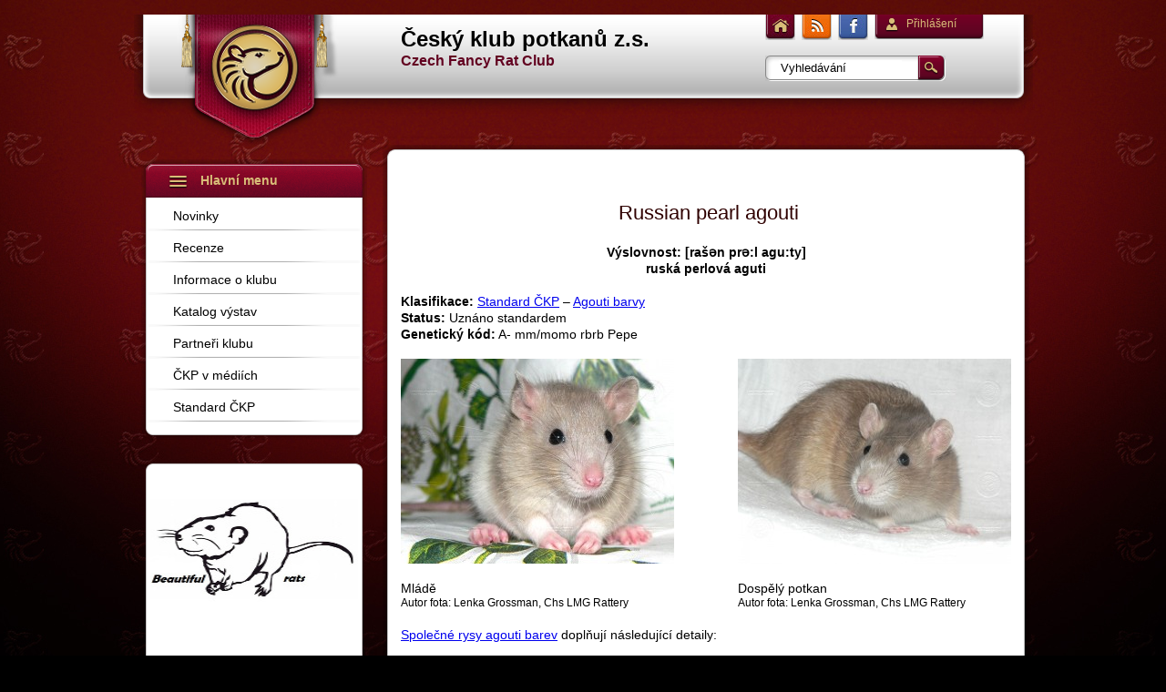

--- FILE ---
content_type: text/html; charset=UTF-8
request_url: http://www.czkp.cz/standard/barvy-agouti/russian-pearl-agouti/
body_size: 11385
content:
<!-- single-standard start-->
﻿<!-- header.php start-->
<!DOCTYPE html>
<html lang="cs-CZ">
<head>
  <meta http-equiv="content-type" content="text/html; charset=UTF-8" />
  <meta http-equiv="content-language" content="cs">
  <meta name="google-site-verification" content="Osgoh17ne3SvJu-ojgH9Se7bgdOdURh--dRhhtDkkBE" />
  <meta name=viewport content="width=device-width, initial-scale=1">
  <title>Russian pearl agouti | CZKP</title>
	

<link rel="stylesheet" type="text/css" media="all" href="/wp-content/themes/czkp/style.css" />
<link rel="pingback" href="http://www.czkp.cz/xmlrpc.php" />
<script>
function zmenViditelnostLogin() {
  var objekt = document.getElementById('head-login');
  if ((objekt.style.visibility=='hidden') || (objekt.style.visibility=='')) {
    objekt.style.visibility='visible';
  }
  else {
    objekt.style.visibility='hidden';
  }
}
</script>


	<style type="text/css">
		#fancybox-close{right:-15px;top:-15px}
		div#fancybox-content{border-color:#FFFFFF}
		div#fancybox-title{background-color:#FFFFFF}
		div#fancybox-outer{background-color:#FFFFFF; border:1px solid #FFFFFF}
		div#fancybox-title-inside{color:#333333}
	</style>

	<link rel='stylesheet' id='fancybox-css'  href='http://www.czkp.cz/wp-content/plugins/fancybox-for-wordpress/fancybox/fancybox.css?ver=4.1.12' type='text/css' media='all' />
<link rel='stylesheet' id='dlm-frontend-css'  href='http://www.czkp.cz/wp-content/plugins/download-monitor/assets/css/frontend.css?ver=4.1.12' type='text/css' media='all' />
<script type='text/javascript' src='http://www.czkp.cz/wp-content/themes/czkp/scripts/jquery.min.js'></script>
<script type='text/javascript' src='http://www.czkp.cz/wp-includes/js/jquery/jquery.js?ver=1.11.1'></script>
<script type='text/javascript' src='http://www.czkp.cz/wp-includes/js/jquery/jquery-migrate.min.js?ver=1.2.1'></script>
<script type='text/javascript' src='http://www.czkp.cz/wp-content/themes/czkp/scripts/jquery.cycle.all.js'></script>
<script type='text/javascript' src='http://www.czkp.cz/wp-content/plugins/fancybox-for-wordpress/fancybox/jquery.fancybox.js?ver=1.3.4'></script>
<script type='text/javascript' src='http://www.czkp.cz/wp-content/plugins/fancybox-for-wordpress/js/jquery.easing.1.3.min.js?ver=1.3'></script>
<link rel="EditURI" type="application/rsd+xml" title="RSD" href="http://www.czkp.cz/xmlrpc.php?rsd" />
<link rel="wlwmanifest" type="application/wlwmanifest+xml" href="http://www.czkp.cz/wp-includes/wlwmanifest.xml" /> 
<link rel='prev' title='Russian lavender agouti' href='http://www.czkp.cz/standard/barvy-agouti/russian-lavender-agouti/' />
<link rel='next' title='Russian silver agouti' href='http://www.czkp.cz/standard/barvy-agouti/russian-silver-agouti/' />
<meta name="generator" content="WordPress 4.1.12" />
<link rel='canonical' href='http://www.czkp.cz/standard/barvy-agouti/russian-pearl-agouti/' />
<link rel='shortlink' href='http://www.czkp.cz/?p=2421' />

<!-- Fancybox for WordPress -->
<script type="text/javascript">
jQuery(function(){

jQuery.fn.getTitle = function() { // Copy the title of every IMG tag and add it to its parent A so that fancybox can show titles
	var arr = jQuery("a.fancybox");
	jQuery.each(arr, function() {
		var title = jQuery(this).children("img").attr("title");
		jQuery(this).attr('title',title);
	})
}

// Supported file extensions
var thumbnails = jQuery("a:has(img)").not(".nolightbox").filter( function() { return /\.(jpe?g|png|gif|bmp)$/i.test(jQuery(this).attr('href')) });

thumbnails.addClass("fancybox").attr("rel","fancybox").getTitle();
jQuery("a.fancybox").fancybox({
	'cyclic': false,
	'autoScale': true,
	'padding': 10,
	'opacity': false,
	'speedIn': 500,
	'speedOut': 500,
	'changeSpeed': 300,
	'overlayShow': true,
	'overlayOpacity': "0.3",
	'overlayColor': "#666666",
	'titleShow': true,
	'titlePosition': 'inside',
	'enableEscapeButton': true,
	'showCloseButton': true,
	'showNavArrows': true,
	'hideOnOverlayClick': true,
	'hideOnContentClick': false,
	'width': 640,
	'height': 480,
	'transitionIn': "fade",
	'transitionOut': "fade",
	'centerOnScroll': true,
	'easingIn': "easeOutBack",
	'easingOut': "easeInBack",
	'easingChange': "easeInOutQuart"
});


})
</script>
<!-- END Fancybox for WordPress -->
<script type="text/javascript">
  jQuery(document).ready(function($) {
    jQuery("ul#slideshow").cycle({
      fx: "fade",
      speed: 1000,
      timeout: 5000,
      pager: "ul#slide_navigation",
      pagerAnchorBuilder: function(idx, slide) {
        // return selector string for existing anchor
        return "#slide_navigation li:eq(" + idx + ") a";
      }
    });
  });
</script>
</head>

<body>
  <div id="page">
  <div id="stranka">
    <div id="hlavicka">
      <div id="hlavicka_logo"><a href="http://www.czkp.cz"> </a></div>
    
      <div id="head_icons">
        <div id="hlavicka-home"><a href="http://www.czkp.cz"><img src="http://www.czkp.cz/wp-content/themes/czkp/images/hlavicka_icon_home.png" /></a></div>
      
        <div id="hlavicka-rss"><img src="http://www.czkp.cz/wp-content/themes/czkp/images/hlavicka_icon_rss.png" /></div><!-- #hlavicka-rss -->
      
        <div id="hlavicka-fb"><a href="http://www.facebook.com/CzechFancyRatClub" target="_blank"><img src="http://www.czkp.cz/wp-content/themes/czkp/images/hlavicka_icon_facebook.png" /></a></div><!-- #hlavicka-fb -->
      
        <div id="hlavicka-login"><div class="hlavicka_login_text"><a href="#" onclick="zmenViditelnostLogin()" title="Přihlášení">Přihlášení</a></div><!-- #hlavicka_login_text --> </div><!-- #hlavicka_login -->
      </div><!-- #head_icons -->
    
      <div id='hlavicka-cz'>Český klub potkanů z.s.</div>
      <div id='hlavicka-en'>Czech Fancy Rat Club</div>
      
      <div id="search_container">
<form name='searchformhead' id="searchformhead" method="get" action="http://www.czkp.cz/">

<div id="search_left"> </div>

<div id="search_center">
  <input type="text" name="s" id="s" value="Vyhledávání" onfocus="if(this.value==this.defaultValue)this.value='';" onblur="if(this.value=='')this.value=this.defaultValue;"/>
</div>

<div id="search_right">
  <input type="submit" id="aasearchsubmit" value="" />
</div>

</form>
</div><!-- #search_container -->

            
      <div id="head-login">
        <div class="login_vrch"> </div>
        <div class="login_stred">
            <form name='loginform' id='loginform' action='http://www.czkp.cz/wp-login.php' method='post'>
			    <p>
			      <label>Email: 
			        <input type='text' name='log' id='log' value='' size='10' tabindex='1' />
			      </label>
			      <label>Heslo: 
			        <input type='password' name='pwd' id='pwd' value='' size='10' tabindex='2' />
			      </label>
			      <label>
			        <input name='rememberme' type='checkbox' id='rememberme' value='forever' tabindex='3' />Pamatovat
			      </label>
			      <input type='submit' name='submit' id='submit' value='Přihlásit &raquo;' tabindex='4' />
			      <input type="hidden" name="redirect_to" value="/standard/barvy-agouti/russian-pearl-agouti/" />
			    </p>
			  </form>
        </div><!-- #login_stred -->
        <div class="login_spodek"> </div>
      </div><!-- #head-login -->
      
    </div><!-- #hlavicka -->
    

    <div id="container">
      <div id="levysloupec">
      
	    ﻿
<!-- sidebar.php start -->
<div id="menu-public">
  <div class="menu_top"><div class="menu_text">Hlavní menu</div></div>
<div id="menu_odkazy">
<div class="container-left-public"><ul id="menu-left-public" class="menu"><li id="menu-item-549" class="menu-item menu-item-type-taxonomy menu-item-object-category menu_normalni menu-item-549"><a href="http://www.czkp.cz/category/novinky-verejne/">Novinky</a><div id="separator"> </div></li>
<li id="menu-item-548" class="menu-item menu-item-type-taxonomy menu-item-object-category menu_normalni menu-item-548"><a href="http://www.czkp.cz/category/recenze/">Recenze</a><div id="separator"> </div></li>
<li id="menu-item-29" class="menu-item menu-item-type-post_type menu-item-object-page menu-item-has-children menu_normalni menu-item-29"><a href="http://www.czkp.cz/informace-o-klubu/">Informace o klubu</a><div id="separator"> </div>
<ul class="sub-menu">
	<li id="menu-item-33" class="menu-item menu-item-type-post_type menu-item-object-page menu_schovat menu-item-33"><a href="http://www.czkp.cz/informace-o-klubu/kontakty-a-redakce/">Kontakty a redakce</a><div id="separator"> </div></li>
	<li id="menu-item-37" class="menu-item menu-item-type-post_type menu-item-object-page menu_schovat menu-item-37"><a href="http://www.czkp.cz/informace-o-klubu/stanovy/">Stanovy</a><div id="separator"> </div></li>
	<li id="menu-item-41" class="menu-item menu-item-type-post_type menu-item-object-page menu_schovat menu-item-41"><a href="http://www.czkp.cz/informace-o-klubu/smernice/">Směrnice</a><div id="separator"> </div></li>
	<li id="menu-item-5950" class="menu-item menu-item-type-post_type menu-item-object-page menu_schovat menu-item-5950"><a href="http://www.czkp.cz/informace-o-klubu/chovatelska-etika/">Chovatelská etika</a><div id="separator"> </div></li>
	<li id="menu-item-45" class="menu-item menu-item-type-post_type menu-item-object-page menu_schovat menu-item-45"><a href="http://www.czkp.cz/informace-o-klubu/karny-rad/">Kárný řád</a><div id="separator"> </div></li>
	<li id="menu-item-859" class="menu-item menu-item-type-post_type menu-item-object-page menu_schovat menu-item-859"><a href="http://www.czkp.cz/informace-o-klubu/seznam-clenu-ckp/">Seznam členů ČKP</a><div id="separator"> </div></li>
	<li id="menu-item-3329" class="menu-item menu-item-type-post_type menu-item-object-page menu_schovat menu-item-3329"><a href="http://www.czkp.cz/informace-o-klubu/barevne-linie-uznane-klubovym-standardem/">Barevné linie uznané klubovým standardem</a><div id="separator"> </div></li>
</ul>
</li>
<li id="menu-item-48" class="menu-item menu-item-type-post_type menu-item-object-page menu-item-has-children menu_normalni menu-item-48"><a href="http://www.czkp.cz/katalog-vystav/">Katalog výstav</a><div id="separator"> </div>
<ul class="sub-menu">
	<li id="menu-item-8601" class="menu-item menu-item-type-post_type menu-item-object-wiki menu_schovat menu-item-8601"><a href="http://www.czkp.cz/ja-potkan/vse-kolem-me/jak-na-vystavy-krok-za-krokem/">Jak na výstavy – krok za krokem</a><div id="separator"> </div></li>
	<li id="menu-item-6970" class="menu-item menu-item-type-post_type menu-item-object-page menu_schovat menu-item-6970"><a href="http://www.czkp.cz/katalog-vystav/slovnicek-barev-a-znaku-pro-vystavy-ckp/">Slovníček barev a znaků pro výstavy ČKP</a><div id="separator"> </div></li>
	<li id="menu-item-61" class="menu-item menu-item-type-post_type menu-item-object-page menu_schovat menu-item-61"><a href="http://www.czkp.cz/katalog-vystav/souteze-chovatelu-v-ckp/">Soutěže chovatelů v ČKP</a><div id="separator"> </div></li>
</ul>
</li>
<li id="menu-item-686" class="menu-item menu-item-type-post_type menu-item-object-page menu_normalni menu-item-686"><a href="http://www.czkp.cz/partneri-klubu/">Partneři klubu</a><div id="separator"> </div></li>
<li id="menu-item-5930" class="menu-item menu-item-type-post_type menu-item-object-page menu_normalni menu-item-5930"><a href="http://www.czkp.cz/ckp-v-mediich/">ČKP v médiích</a><div id="separator"> </div></li>
</ul></div><div class="container-left-standard"><ul id="menu-left-standard" class="menu"><li id="menu-item-4109" class="menu-item menu-item-type-post_type menu-item-object-standard menu-item-has-children menu_normalni menu-item-4109"><a href="http://www.czkp.cz/standard/standard-ckp/">Standard ČKP</a><div id="separator"> </div>
<ul class="sub-menu">
	<li id="menu-item-7691" class="menu-item menu-item-type-post_type menu-item-object-standard menu_schovat menu-item-7691"><a href="http://www.czkp.cz/standard/standard-ckp/standard-v-pdf/">Standard v PDF</a><div id="separator"> </div></li>
	<li id="menu-item-7038" class="menu-item menu-item-type-post_type menu-item-object-standard menu_schovat menu-item-7038"><a href="http://www.czkp.cz/standard/standard-ckp/obsah-standardu-ckp/">Obsah standardů ČKP</a><div id="separator"> </div></li>
	<li id="menu-item-3967" class="menu-item menu-item-type-post_type menu-item-object-standard menu_schovat menu-item-3967"><a href="http://www.czkp.cz/standard/stavba-tela/">Stavba těla</a><div id="separator"> </div></li>
	<li id="menu-item-3963" class="menu-item menu-item-type-post_type menu-item-object-standard menu_schovat menu-item-3963"><a href="http://www.czkp.cz/standard/osrsteni/">Osrstění</a><div id="separator"> </div></li>
	<li id="menu-item-3893" class="menu-item menu-item-type-post_type menu-item-object-standard current-standard-ancestor menu_schovat menu-item-3893"><a href="http://www.czkp.cz/standard/barvy-agouti/">Agouti barvy</a><div id="separator"> </div></li>
	<li id="menu-item-4067" class="menu-item menu-item-type-post_type menu-item-object-standard menu_schovat menu-item-4067"><a href="http://www.czkp.cz/standard/barvy-neagouti/">Ne-agouti barvy</a><div id="separator"> </div></li>
	<li id="menu-item-4006" class="menu-item menu-item-type-post_type menu-item-object-standard menu-item-has-children menu_schovat menu-item-4006"><a href="http://www.czkp.cz/standard/pointed/">Zbarvení s pointy</a><div id="separator"> </div>
	<ul class="sub-menu">
		<li id="menu-item-5362" class="menu-item menu-item-type-post_type menu-item-object-standard menu_schovat menu-item-5362"><a href="http://www.czkp.cz/standard/pointed/himalajsti/">Himalájští</a><div id="separator"> </div></li>
		<li id="menu-item-5361" class="menu-item menu-item-type-post_type menu-item-object-standard menu_schovat menu-item-5361"><a href="http://www.czkp.cz/standard/pointed/siamsti/">Siamští</a><div id="separator"> </div></li>
		<li id="menu-item-5440" class="menu-item menu-item-type-post_type menu-item-object-standard menu_schovat menu-item-5440"><a href="http://www.czkp.cz/standard/pointed/barmsti/">Barmští</a><div id="separator"> </div></li>
		<li id="menu-item-5439" class="menu-item menu-item-type-post_type menu-item-object-standard menu_schovat menu-item-5439"><a href="http://www.czkp.cz/standard/pointed/devilove/">Devilové</a><div id="separator"> </div></li>
		<li id="menu-item-4909" class="menu-item menu-item-type-post_type menu-item-object-standard menu_schovat menu-item-4909"><a href="http://www.czkp.cz/standard/ostatni-zbarveni/">Ostatní zbarvení</a><div id="separator"> </div></li>
	</ul>
</li>
	<li id="menu-item-5117" class="menu-item menu-item-type-post_type menu-item-object-standard menu_schovat menu-item-5117"><a href="http://www.czkp.cz/standard/znaky/">Znaky</a><div id="separator"> </div></li>
	<li id="menu-item-7682" class="menu-item menu-item-type-post_type menu-item-object-standard menu_schovat menu-item-7682"><a href="http://www.czkp.cz/standard/barevne-vlivy/">Barevné vlivy</a><div id="separator"> </div></li>
	<li id="menu-item-7683" class="menu-item menu-item-type-post_type menu-item-object-standard menu_schovat menu-item-7683"><a href="http://www.czkp.cz/standard/barvy-oci/">Barvy očí</a><div id="separator"> </div></li>
	<li id="menu-item-4911" class="menu-item menu-item-type-post_type menu-item-object-standard menu-item-has-children menu_schovat menu-item-4911"><a href="http://www.czkp.cz/standard/barevne-linie/">Barevné linie</a><div id="separator"> </div>
	<ul class="sub-menu">
		<li id="menu-item-4914" class="menu-item menu-item-type-post_type menu-item-object-standard menu_schovat menu-item-4914"><a href="http://www.czkp.cz/standard/barevne-linie/zakladni-barevne-linie/">Základní barevné linie</a><div id="separator"> </div></li>
		<li id="menu-item-4913" class="menu-item menu-item-type-post_type menu-item-object-standard menu_schovat menu-item-4913"><a href="http://www.czkp.cz/standard/barevne-linie/kombinovane-a-dalsi-barevne-linie/">Kombinované a další barevné linie</a><div id="separator"> </div></li>
		<li id="menu-item-4912" class="menu-item menu-item-type-post_type menu-item-object-standard menu_schovat menu-item-4912"><a href="http://www.czkp.cz/standard/barevne-linie/stinovane-a-souvisejici-linie/">Stínované a související linie</a><div id="separator"> </div></li>
	</ul>
</li>
</ul>
</li>
</ul></div></div>
<div class="menu_bottom"> </div>
  </div>
<!-- #menu-public -->

<br />
        <div id="slide_wrapper">
          <div class="reklama_vrch"> </div>
          <div class="reklama_stred">
          <p style="color: white;text-align: center;">Partneři klubu:</p>
		    <ul id="slideshow">
		  
		  <li><a target="_blank" href="http://chs-beautiful-rats.webnode.cz/"><img width="200" height="140" src="http://www.czkp.cz/wp-content/uploads/2025/04/beautiful_rats.jpg" class="attachment-sponzor-nahled wp-post-image" alt="beautiful_rats" /></a></li>
<li><a target="_blank" href="http://www.facebook.com/mirikarttattoo"><img width="228" height="228" src="http://www.czkp.cz/wp-content/uploads/2025/04/278435187_476664847352938_2815411296069948491_n-228x228.jpg" class="attachment-sponzor-nahled wp-post-image" alt="278435187_476664847352938_2815411296069948491_n" /></a></li>
<li><a target="_blank" href="http://www.facebook.com/mojecalibra"><img width="228" height="196" src="http://www.czkp.cz/wp-content/uploads/2025/04/327440497_576869083960449_3099462383063143608_n-228x196.jpg" class="attachment-sponzor-nahled wp-post-image" alt="327440497_576869083960449_3099462383063143608_n" /></a></li>
<li><a target="_blank" href="http://cori-celesti-rats.webnode.cz/"><img width="228" height="214" src="http://www.czkp.cz/wp-content/uploads/2024/04/433946465_284943724647616_6128328409805432136_n-228x214.jpg" class="attachment-sponzor-nahled wp-post-image" alt="433946465_284943724647616_6128328409805432136_n" /></a></li>
<li><a target="_blank" href="http://tsuki-rats7.webnode.cz/"><img width="228" height="213" src="http://www.czkp.cz/wp-content/uploads/2022/01/tsuki-228x213.jpg" class="attachment-sponzor-nahled wp-post-image" alt="tsuki" /></a></li>
<li><a target="_blank" href="http://https://www.tommiland.cz/"><img width="228" height="49" src="http://www.czkp.cz/wp-content/uploads/2025/04/image002-228x49.png" class="attachment-sponzor-nahled wp-post-image" alt="image002" /></a></li>
<li><a target="_blank" href="http://www.sedupa.cz/"><img width="208" height="90" src="http://www.czkp.cz/wp-content/uploads/2025/04/logo.png" class="attachment-sponzor-nahled wp-post-image" alt="logo" /></a></li>
<li><a target="_blank" href="http://www.krmiva-pucalka.cz/?fbclid=IwZXh0bgNhZW0CMTAAAR1fc0mVNI295aQMP1QkXUHEK_0Rj46vwxDX8FYQjuy0oLb5F-5bgvzLpqc_aem_Oq7Ch20-Sz7Sv3ecogOc5g"><img width="228" height="74" src="http://www.czkp.cz/wp-content/uploads/2024/06/440127709_830342489126837_7730298715903030465_n-228x74.jpg" class="attachment-sponzor-nahled wp-post-image" alt="440127709_830342489126837_7730298715903030465_n" /></a></li>
<li><a target="_blank" href="http://www.juko-krmiva.cz/cz/?gad_source=1&gclid=Cj0KCQjwj9-zBhDyARIsAERjds3S1mPDSOfY2y0T1x5lCPvF9c89T-2xVOSVha1OmH3gKGWRoGvgCDEaAo-2EALw_wcB"><img width="228" height="279" src="http://www.czkp.cz/wp-content/uploads/2024/06/foto-zaměstnanci-4a-228x279.jpg" class="attachment-sponzor-nahled wp-post-image" alt="foto zaměstnanci 4a" /></a></li>
<li><a target="_blank" href="http://www.energyvet.cz/"><img width="228" height="228" src="http://www.czkp.cz/wp-content/uploads/2024/06/278084848_5313494868669751_369623449678459532_n-228x228.jpg" class="attachment-sponzor-nahled wp-post-image" alt="278084848_5313494868669751_369623449678459532_n" /></a></li>
<li><a target="_blank" href="http://www.aromakh.cz/pro-zvirata"><img width="228" height="134" src="http://www.czkp.cz/wp-content/uploads/2024/06/311701001_506849038117822_1222458126366882774_n-228x134.png" class="attachment-sponzor-nahled wp-post-image" alt="311701001_506849038117822_1222458126366882774_n" /></a></li>
<li><a target="_blank" href="http://www.sabe.cz"><img width="150" height="150" src="http://www.czkp.cz/wp-content/uploads/2013/07/sabe-150x1501.png" class="attachment-sponzor-nahled wp-post-image" alt="sabe-150x150" /></a></li>
<li><a target="_blank" href="http://https://www.ratura.cz/?fbclid=IwAR2lH_mtI_Rpb8EwlCTfuoqEmGD8Z-Lvoy2d7BNCFUqHmns1ACcDn6a07aE"><img width="228" height="72" src="http://www.czkp.cz/wp-content/uploads/2013/07/Screenshot_2022-04-08-10-39-30-195_com.facebook.katana-228x72.jpg" class="attachment-sponzor-nahled wp-post-image" alt="Screenshot_2022-04-08-10-39-30-195_com.facebook.katana" /></a></li>
<li><a target="_blank" href="http://https://www.facebook.com/groups/1195228144241648"><img width="228" height="228" src="http://www.czkp.cz/wp-content/uploads/2013/07/FB_IMG_1649443750203-228x228.jpg" class="attachment-sponzor-nahled wp-post-image" alt="FB_IMG_1649443750203" /></a></li>
<li><img width="228" height="96" src="http://www.czkp.cz/wp-content/uploads/2013/07/278696335_4800554713327802_5721259173829418928_n-228x96.png" class="attachment-sponzor-nahled wp-post-image" alt="278696335_4800554713327802_5721259173829418928_n" /></li>
<li><a target="_blank" href="http://www.ionic-care.cz"><img width="228" height="68" src="http://www.czkp.cz/wp-content/uploads/2016/04/IonicCARE-logo-2014_barvy1_okno-228x68.jpg" class="attachment-sponzor-nahled wp-post-image" alt="IonicCARE---logo-2014_barvy1_okno" /></a></li>
<li><a target="_blank" href="http://animal-hope.cz/"><img width="228" height="69" src="http://www.czkp.cz/wp-content/uploads/2015/02/animal_hope_baner.jpg" class="attachment-sponzor-nahled wp-post-image" alt="animal_hope_baner" /></a></li>
		    </ul><!-- #slideshow -->
		  </div><!-- #reklama_stred -->
          <div class="reklama_spodek"> </div>
		</div><!-- #slide_wrapper -->
		
		<div class="cleaner"> </div>
		<br />
<div id="menu-potkan">
  <div class="menu_top"><div class="menu_text">Já potkan</div></div>
<div id="menu_odkazy">
<div class="container-left-potkan"><ul id="menu-left-potkan" class="menu"><li id="menu-item-7071" class="menu-item menu-item-type-post_type menu-item-object-wiki menu-item-has-children menu_normalni menu-item-7071"><a href="http://www.czkp.cz/ja-potkan/vse-kolem-me/">Vše kolem mě</a><div id="separator"> </div>
<ul class="sub-menu">
	<li id="menu-item-7072" class="menu-item menu-item-type-post_type menu-item-object-wiki menu_schovat menu-item-7072"><a href="http://www.czkp.cz/ja-potkan/vse-kolem-me/udaje-o-potkanech/">Údaje o potkanech</a><div id="separator"> </div></li>
	<li id="menu-item-7073" class="menu-item menu-item-type-post_type menu-item-object-wiki menu_schovat menu-item-7073"><a href="http://www.czkp.cz/ja-potkan/vse-kolem-me/fancy-rat-aneb-luxusni-potkan/">Fancy rat aneb luxusní potkan</a><div id="separator"> </div></li>
	<li id="menu-item-7074" class="menu-item menu-item-type-post_type menu-item-object-wiki menu_schovat menu-item-7074"><a href="http://www.czkp.cz/ja-potkan/vse-kolem-me/laboratorni-potkani-a-jejich-adopce/">Laboratorní potkani a jejich adopce</a><div id="separator"> </div></li>
	<li id="menu-item-7075" class="menu-item menu-item-type-post_type menu-item-object-wiki menu_schovat menu-item-7075"><a href="http://www.czkp.cz/ja-potkan/vse-kolem-me/o-plemenech-laboratornich-potkanu/">O plemenech laboratorních potkanů</a><div id="separator"> </div></li>
	<li id="menu-item-7076" class="menu-item menu-item-type-post_type menu-item-object-wiki menu_schovat menu-item-7076"><a href="http://www.czkp.cz/ja-potkan/vse-kolem-me/co-obnasi-chov-potkana/">Co obnáší chov potkana?</a><div id="separator"> </div></li>
	<li id="menu-item-7077" class="menu-item menu-item-type-post_type menu-item-object-wiki menu_schovat menu-item-7077"><a href="http://www.czkp.cz/ja-potkan/vse-kolem-me/potkan-a-dite/">Potkan a dítě</a><div id="separator"> </div></li>
	<li id="menu-item-7078" class="menu-item menu-item-type-post_type menu-item-object-wiki menu-item-has-children menu_schovat menu-item-7078"><a href="http://www.czkp.cz/ja-potkan/vse-kolem-me/ochoc-si-me-prosim/">Ochoč si mě, prosím!</a><div id="separator"> </div>
	<ul class="sub-menu">
		<li id="menu-item-7079" class="menu-item menu-item-type-post_type menu-item-object-wiki menu_schovat menu-item-7079"><a href="http://www.czkp.cz/ja-potkan/vse-kolem-me/ochoc-si-me-prosim/ochoceni-monty-jack/">Příběh: Monty Jack</a><div id="separator"> </div></li>
		<li id="menu-item-7080" class="menu-item menu-item-type-post_type menu-item-object-wiki menu_schovat menu-item-7080"><a href="http://www.czkp.cz/ja-potkan/vse-kolem-me/ochoc-si-me-prosim/ochoceni-bentley/">Příběh: Bentley</a><div id="separator"> </div></li>
		<li id="menu-item-7081" class="menu-item menu-item-type-post_type menu-item-object-wiki menu_schovat menu-item-7081"><a href="http://www.czkp.cz/ja-potkan/vse-kolem-me/ochoc-si-me-prosim/ochoceni-certik-a-zrzecek/">Příběh: Čertík a Zrzeček</a><div id="separator"> </div></li>
	</ul>
</li>
	<li id="menu-item-7082" class="menu-item menu-item-type-post_type menu-item-object-wiki menu_schovat menu-item-7082"><a href="http://www.czkp.cz/ja-potkan/vse-kolem-me/vychova-a-ochoceni/">Výchova a ochočení</a><div id="separator"> </div></li>
	<li id="menu-item-7083" class="menu-item menu-item-type-post_type menu-item-object-wiki menu_schovat menu-item-7083"><a href="http://www.czkp.cz/ja-potkan/vse-kolem-me/jak-z-potkana-vychovat-mazlicka/">Jak z potkana vychovat mazlíčka?</a><div id="separator"> </div></li>
	<li id="menu-item-7084" class="menu-item menu-item-type-post_type menu-item-object-wiki menu_schovat menu-item-7084"><a href="http://www.czkp.cz/ja-potkan/vse-kolem-me/co-delat-kdyz-vas-potkan-zacne-vystrkovat-ruzky/">Co dělat, když Váš potkan začne vystrkovat růžky?</a><div id="separator"> </div></li>
	<li id="menu-item-7085" class="menu-item menu-item-type-post_type menu-item-object-wiki menu_schovat menu-item-7085"><a href="http://www.czkp.cz/ja-potkan/vse-kolem-me/seznamovani/">Seznamování</a><div id="separator"> </div></li>
	<li id="menu-item-8581" class="menu-item menu-item-type-post_type menu-item-object-wiki menu_schovat menu-item-8581"><a href="http://www.czkp.cz/ja-potkan/vse-kolem-me/jak-se-stat-chovatelem-potkanu/">Jak se stát chovatelem potkanů?</a><div id="separator"> </div></li>
	<li id="menu-item-7086" class="menu-item menu-item-type-post_type menu-item-object-wiki menu_schovat menu-item-7086"><a href="http://www.czkp.cz/ja-potkan/vse-kolem-me/zpusoby-chovu/">Způsoby chovu</a><div id="separator"> </div></li>
	<li id="menu-item-7087" class="menu-item menu-item-type-post_type menu-item-object-wiki menu_schovat menu-item-7087"><a href="http://www.czkp.cz/ja-potkan/vse-kolem-me/potkani-z-ruznych-prostredi/">Potkani z různých prostředí</a><div id="separator"> </div></li>
	<li id="menu-item-7088" class="menu-item menu-item-type-post_type menu-item-object-wiki menu_schovat menu-item-7088"><a href="http://www.czkp.cz/ja-potkan/vse-kolem-me/chovatele-a-jejich-metody-chovu/">Chovatelé a jejich metody chovu</a><div id="separator"> </div></li>
	<li id="menu-item-7089" class="menu-item menu-item-type-post_type menu-item-object-wiki menu_schovat menu-item-7089"><a href="http://www.czkp.cz/ja-potkan/vse-kolem-me/povaha-potkanu-v-registrovanem-chovu/">Povaha potkanů v registrovaném chovu</a><div id="separator"> </div></li>
	<li id="menu-item-7090" class="menu-item menu-item-type-post_type menu-item-object-wiki menu_schovat menu-item-7090"><a href="http://www.czkp.cz/ja-potkan/vse-kolem-me/odchov-mladat-ve-skupine/">Odchov mláďat ve skupině</a><div id="separator"> </div></li>
	<li id="menu-item-7091" class="menu-item menu-item-type-post_type menu-item-object-wiki menu_schovat menu-item-7091"><a href="http://www.czkp.cz/ja-potkan/vse-kolem-me/jak-rozpoznat-pohlavi-u-potkanich-mladat/">Jak rozpoznat pohlaví u potkaních mláďat?</a><div id="separator"> </div></li>
	<li id="menu-item-7092" class="menu-item menu-item-type-post_type menu-item-object-wiki menu_schovat menu-item-7092"><a href="http://www.czkp.cz/ja-potkan/vse-kolem-me/vyvoj-potkaniho-mladete-den-po-dni/">Vývoj potkaního mláděte den po dni</a><div id="separator"> </div></li>
	<li id="menu-item-7093" class="menu-item menu-item-type-post_type menu-item-object-wiki menu_schovat menu-item-7093"><a href="http://www.czkp.cz/ja-potkan/kdyz-onemocnim/pece-o-stareho-potkana/">Péče o nemocné a staré potkany</a><div id="separator"> </div></li>
	<li id="menu-item-7094" class="menu-item menu-item-type-post_type menu-item-object-wiki menu_schovat menu-item-7094"><a href="http://www.czkp.cz/ja-potkan/vse-kolem-me/potkan-v-lete-aneb-jak-ochlazovat-potkani-smecku/">Potkan v létě &#8211; aneb jak ochlazovat potkaní smečku</a><div id="separator"> </div></li>
	<li id="menu-item-7095" class="menu-item menu-item-type-post_type menu-item-object-wiki menu_schovat menu-item-7095"><a href="http://www.czkp.cz/ja-potkan/vse-kolem-me/strihani-drapku/">Stříhání drápků</a><div id="separator"> </div></li>
	<li id="menu-item-8602" class="menu-item menu-item-type-post_type menu-item-object-wiki menu_schovat menu-item-8602"><a href="http://www.czkp.cz/ja-potkan/vse-kolem-me/jak-na-vystavy-krok-za-krokem/">Jak na výstavy – krok za krokem</a><div id="separator"> </div></li>
	<li id="menu-item-7096" class="menu-item menu-item-type-post_type menu-item-object-wiki menu_schovat menu-item-7096"><a href="http://www.czkp.cz/ja-potkan/vse-kolem-me/predvystavni-uprava-potkanu/">Předvýstavní úprava potkanů</a><div id="separator"> </div></li>
</ul>
</li>
</ul></div><div class="container-left-potkan"><ul id="menu-left-potkan" class="menu"><li id="menu-item-7097" class="menu-item menu-item-type-post_type menu-item-object-wiki menu-item-has-children menu_normalni menu-item-7097"><a href="http://www.czkp.cz/ja-potkan/moje-bydleni/">Moje bydlení a zábava</a><div id="separator"> </div>
<ul class="sub-menu">
	<li id="menu-item-7098" class="menu-item menu-item-type-post_type menu-item-object-wiki menu_schovat menu-item-7098"><a href="http://www.czkp.cz/ja-potkan/moje-bydleni/vybirame-vhodnou-ubikaci/">Vybíráme vhodnou ubikaci</a><div id="separator"> </div></li>
	<li id="menu-item-7099" class="menu-item menu-item-type-post_type menu-item-object-wiki menu-item-has-children menu_schovat menu-item-7099"><a href="http://www.czkp.cz/ja-potkan/moje-bydleni/klece/">Klece &#8211; jejich přehled a recenze</a><div id="separator"> </div>
	<ul class="sub-menu">
		<li id="menu-item-8431" class="menu-item menu-item-type-post_type menu-item-object-wiki menu_schovat menu-item-8431"><a href="http://www.czkp.cz/ja-potkan/moje-bydleni/klece/recenze-ferret-nattion-freddy-max-levne-klece/">Recenze &#8211; Ferret Nattion, Freddy max, Levné klece</a><div id="separator"> </div></li>
		<li id="menu-item-8438" class="menu-item menu-item-type-post_type menu-item-object-wiki menu_schovat menu-item-8438"><a href="http://www.czkp.cz/ja-potkan/moje-bydleni/klece/recenze-freddy-2-max/">Recenze &#8211; Freddy 2 Max</a><div id="separator"> </div></li>
		<li id="menu-item-8444" class="menu-item menu-item-type-post_type menu-item-object-wiki menu_schovat menu-item-8444"><a href="http://www.czkp.cz/ja-potkan/moje-bydleni/klece/recenze-zeno-3-empire/">Recenze &#8211; Zeno 3 empire</a><div id="separator"> </div></li>
		<li id="menu-item-8449" class="menu-item menu-item-type-post_type menu-item-object-wiki menu_schovat menu-item-8449"><a href="http://www.czkp.cz/ja-potkan/moje-bydleni/klece/recenze-freddy-max-fretka-100/">Recenze &#8211; Freddy max, Fretka 100</a><div id="separator"> </div></li>
		<li id="menu-item-8455" class="menu-item menu-item-type-post_type menu-item-object-wiki menu_schovat menu-item-8455"><a href="http://www.czkp.cz/ja-potkan/moje-bydleni/klece/recenze-suite-royal-95-double-zeno-2-furat/">Recenze &#8211; Suite Royal 95 double, Zeno 2, Furat</a><div id="separator"> </div></li>
		<li id="menu-item-8458" class="menu-item menu-item-type-post_type menu-item-object-wiki menu_schovat menu-item-8458"><a href="http://www.czkp.cz/ja-potkan/moje-bydleni/klece/recenze_suit_royal/">Recenze &#8211; Suite Royal 95</a><div id="separator"> </div></li>
		<li id="menu-item-8469" class="menu-item menu-item-type-post_type menu-item-object-wiki menu_schovat menu-item-8469"><a href="http://www.czkp.cz/ja-potkan/moje-bydleni/klece/recenze-furet-xl-furet-plus/">Recenze &#8211; Furet XL, Furet plus</a><div id="separator"> </div></li>
		<li id="menu-item-8472" class="menu-item menu-item-type-post_type menu-item-object-wiki menu_schovat menu-item-8472"><a href="http://www.czkp.cz/ja-potkan/moje-bydleni/klece/recenze-zeno-2-freddy-2-ruffy-2/">Recenze &#8211; Zeno 2, Freddy 2, Ruffy 2</a><div id="separator"> </div></li>
		<li id="menu-item-8520" class="menu-item menu-item-type-post_type menu-item-object-wiki menu_schovat menu-item-8520"><a href="http://www.czkp.cz/ja-potkan/moje-bydleni/klece/recenze-savic-suite-royal-tridoor-freddy-2/">Recenze &#8211; Savic Suite Royal, Tridoor, Freddy 2</a><div id="separator"> </div></li>
		<li id="menu-item-8526" class="menu-item menu-item-type-post_type menu-item-object-wiki menu_schovat menu-item-8526"><a href="http://www.czkp.cz/ja-potkan/moje-bydleni/klece/recenze-samo-82/">Recenze &#8211; Samo 82</a><div id="separator"> </div></li>
	</ul>
</li>
	<li id="menu-item-7100" class="menu-item menu-item-type-post_type menu-item-object-wiki menu_schovat menu-item-7100"><a href="http://www.czkp.cz/ja-potkan/moje-bydleni/prepravky-a-jejich-nejpouzivanejsi-typy/">Přepravky, boxy a jejich nejpoužívanější typy</a><div id="separator"> </div></li>
	<li id="menu-item-7101" class="menu-item menu-item-type-post_type menu-item-object-wiki menu_schovat menu-item-7101"><a href="http://www.czkp.cz/ja-potkan/moje-bydleni/jak-opravit-prokousany-box/">Jak opravit prokousaný box</a><div id="separator"> </div></li>
	<li id="menu-item-7102" class="menu-item menu-item-type-post_type menu-item-object-wiki menu_schovat menu-item-7102"><a href="http://www.czkp.cz/ja-potkan/moje-bydleni/o-podestylkach-pro-potkany/">O podestýlkách pro potkany</a><div id="separator"> </div></li>
	<li id="menu-item-7103" class="menu-item menu-item-type-post_type menu-item-object-wiki menu_schovat menu-item-7103"><a href="http://www.czkp.cz/ja-potkan/moje-bydleni/potkan-a-pouzivani-potkaniho-zachudku/">Potkan a používání potkaního záchůdku</a><div id="separator"> </div></li>
	<li id="menu-item-7104" class="menu-item menu-item-type-post_type menu-item-object-wiki menu_schovat menu-item-7104"><a href="http://www.czkp.cz/ja-potkan/moje-bydleni/jak-zabavit-potkany/">Jak zabavit potkany</a><div id="separator"> </div></li>
	<li id="menu-item-7105" class="menu-item menu-item-type-post_type menu-item-object-wiki menu_schovat menu-item-7105"><a href="http://www.czkp.cz/ja-potkan/moje-bydleni/potkani-adventni-kalendar/">&#8222;Potkaní&#8220; adventní kalendář</a><div id="separator"> </div></li>
	<li id="menu-item-7106" class="menu-item menu-item-type-post_type menu-item-object-wiki menu_schovat menu-item-7106"><a href="http://www.czkp.cz/ja-potkan/moje-bydleni/tretia-a-stvrta-adventna-nedela-priprava-na-stedry-den/">Tretia a štvrtá adventná nedeľa – príprava na Štedrý deň!</a><div id="separator"> </div></li>
</ul>
</li>
</ul></div><div class="container-left-potkan"><ul id="menu-left-potkan" class="menu"><li id="menu-item-7107" class="menu-item menu-item-type-post_type menu-item-object-wiki menu-item-has-children menu_normalni menu-item-7107"><a href="http://www.czkp.cz/ja-potkan/neco-na-zub/">Něco na zub</a><div id="separator"> </div>
<ul class="sub-menu">
	<li id="menu-item-7108" class="menu-item menu-item-type-post_type menu-item-object-wiki menu_schovat menu-item-7108"><a href="http://www.czkp.cz/ja-potkan/neco-na-zub/jak-krmit-rozdeleni-vyzivovych-doporuceni-dle-veku-potkana/">Jak krmit &#8211; rozdělení výživových doporučení dle věku potkana</a><div id="separator"> </div></li>
	<li id="menu-item-7109" class="menu-item menu-item-type-taxonomy menu-item-object-category menu_schovat menu-item-7109"><a href="http://www.czkp.cz/category/recepty-studene/">Studená kuchyně</a><div id="separator"> </div></li>
	<li id="menu-item-7110" class="menu-item menu-item-type-taxonomy menu-item-object-category menu_schovat menu-item-7110"><a href="http://www.czkp.cz/category/recepty-teple/">Teplé pochoutky</a><div id="separator"> </div></li>
	<li id="menu-item-7111" class="menu-item menu-item-type-taxonomy menu-item-object-category menu_schovat menu-item-7111"><a href="http://www.czkp.cz/category/recepty-pecene/">Pečené dobroty</a><div id="separator"> </div></li>
</ul>
</li>
</ul></div><div class="container-left-potkan"><ul id="menu-left-potkan" class="menu"><li id="menu-item-7112" class="menu-item menu-item-type-post_type menu-item-object-wiki menu-item-has-children menu_normalni menu-item-7112"><a href="http://www.czkp.cz/ja-potkan/kdyz-onemocnim/">Když onemocním</a><div id="separator"> </div>
<ul class="sub-menu">
	<li id="menu-item-7113" class="menu-item menu-item-type-post_type menu-item-object-wiki menu_schovat menu-item-7113"><a href="http://www.czkp.cz/ja-potkan/kdyz-onemocnim/potkani-lekarnicka/">Potkaní lékárnička</a><div id="separator"> </div></li>
	<li id="menu-item-7114" class="menu-item menu-item-type-post_type menu-item-object-wiki menu-item-has-children menu_schovat menu-item-7114"><a href="http://www.czkp.cz/ja-potkan/kdyz-onemocnim/prvni-pomoc-akutni-stavy-urazy/">První pomoc – akutní stavy, úrazy</a><div id="separator"> </div>
	<ul class="sub-menu">
		<li id="menu-item-7115" class="menu-item menu-item-type-post_type menu-item-object-wiki menu_schovat menu-item-7115"><a href="http://www.czkp.cz/ja-potkan/kdyz-onemocnim/prvni-pomoc-akutni-stavy-urazy/alergicka-reakce/">Alergická reakce</a><div id="separator"> </div></li>
		<li id="menu-item-7116" class="menu-item menu-item-type-post_type menu-item-object-wiki menu_schovat menu-item-7116"><a href="http://www.czkp.cz/ja-potkan/kdyz-onemocnim/prvni-pomoc-akutni-stavy-urazy/hlava-naklonena-na-stranu-poruchy-koordinace/">Hlava nakloněná na stranu, poruchy koordinace</a><div id="separator"> </div></li>
		<li id="menu-item-7117" class="menu-item menu-item-type-post_type menu-item-object-wiki menu_schovat menu-item-7117"><a href="http://www.czkp.cz/ja-potkan/kdyz-onemocnim/prvni-pomoc-akutni-stavy-urazy/poraneni-ocasu/">Poranění ocasu</a><div id="separator"> </div></li>
		<li id="menu-item-7118" class="menu-item menu-item-type-post_type menu-item-object-wiki menu_schovat menu-item-7118"><a href="http://www.czkp.cz/ja-potkan/kdyz-onemocnim/prvni-pomoc-akutni-stavy-urazy/poraneni-a-bolesti-koncetindrapku/">Poranění a bolesti končetin/drápků</a><div id="separator"> </div></li>
		<li id="menu-item-7119" class="menu-item menu-item-type-post_type menu-item-object-wiki menu_schovat menu-item-7119"><a href="http://www.czkp.cz/ja-potkan/kdyz-onemocnim/prvni-pomoc-akutni-stavy-urazy/zastaveni-krvaceni-poraneni-na-tele/">Zastavení krvácení, poranění na těle</a><div id="separator"> </div></li>
		<li id="menu-item-7120" class="menu-item menu-item-type-post_type menu-item-object-wiki menu_schovat menu-item-7120"><a href="http://www.czkp.cz/ja-potkan/kdyz-onemocnim/prvni-pomoc-akutni-stavy-urazy/zlomeniny/">Zlomeniny</a><div id="separator"> </div></li>
		<li id="menu-item-7121" class="menu-item menu-item-type-post_type menu-item-object-wiki menu_schovat menu-item-7121"><a href="http://www.czkp.cz/ja-potkan/kdyz-onemocnim/prvni-pomoc-akutni-stavy-urazy/vykousani-stehu-po-chirurgii/">Vykousání stehů po chirurgii</a><div id="separator"> </div></li>
		<li id="menu-item-7122" class="menu-item menu-item-type-post_type menu-item-object-wiki menu_schovat menu-item-7122"><a href="http://www.czkp.cz/ja-potkan/kdyz-onemocnim/prvni-pomoc-akutni-stavy-urazy/nalez-bulky/">Nález „bulky“</a><div id="separator"> </div></li>
		<li id="menu-item-7123" class="menu-item menu-item-type-post_type menu-item-object-wiki menu_schovat menu-item-7123"><a href="http://www.czkp.cz/ja-potkan/kdyz-onemocnim/prvni-pomoc-akutni-stavy-urazy/krvaceni-z-nosu-nebo-oci/">„Krvácení“ z nosu nebo očí</a><div id="separator"> </div></li>
	</ul>
</li>
	<li id="menu-item-7124" class="menu-item menu-item-type-post_type menu-item-object-wiki menu-item-has-children menu_schovat menu-item-7124"><a href="http://www.czkp.cz/ja-potkan/kdyz-onemocnim/nemoci-a-zdravotni-problemy/">Nemoci a zdravotní problémy</a><div id="separator"> </div>
	<ul class="sub-menu">
		<li id="menu-item-7125" class="menu-item menu-item-type-post_type menu-item-object-wiki menu_schovat menu-item-7125"><a href="http://www.czkp.cz/ja-potkan/jak-se-pripravit-na-operaci-u-vaseho-potkaniho-mazlicka/">Jak se připravit na operaci u Vašeho potkaního mazlíčka</a><div id="separator"> </div></li>
		<li id="menu-item-7126" class="menu-item menu-item-type-post_type menu-item-object-wiki menu_schovat menu-item-7126"><a href="http://www.czkp.cz/ja-potkan/kdyz-onemocnim/nemoci-a-zdravotni-problemy/fixace-potkana-po-operaci/">Fixace potkana po operaci</a><div id="separator"> </div></li>
		<li id="menu-item-7127" class="menu-item menu-item-type-post_type menu-item-object-wiki menu_schovat menu-item-7127"><a href="http://www.czkp.cz/ja-potkan/kdyz-onemocnim/nemoci-a-zdravotni-problemy/eutanazie-a-muj-pohled-na-ni-uvaha/">Eutanázie a můj pohled na ni  (úvaha)</a><div id="separator"> </div></li>
		<li id="menu-item-7128" class="menu-item menu-item-type-post_type menu-item-object-wiki menu-item-has-children menu_schovat menu-item-7128"><a href="http://www.czkp.cz/ja-potkan/kdyz-onemocnim/nemoci-a-zdravotni-problemy/dychaci-soustava/">Dýchací soustava</a><div id="separator"> </div>
		<ul class="sub-menu">
			<li id="menu-item-7129" class="menu-item menu-item-type-post_type menu-item-object-wiki menu_schovat menu-item-7129"><a href="http://www.czkp.cz/ja-potkan/kdyz-onemocnim/nemoci-a-zdravotni-problemy/dychaci-soustava/nachlazeni/">Nachlazení</a><div id="separator"> </div></li>
			<li id="menu-item-7130" class="menu-item menu-item-type-post_type menu-item-object-wiki menu_schovat menu-item-7130"><a href="http://www.czkp.cz/ja-potkan/kdyz-onemocnim/nemoci-a-zdravotni-problemy/dychaci-soustava/respiracni-onemocneni-potkanu/">Respirační onemocnění potkanů</a><div id="separator"> </div></li>
		</ul>
</li>
		<li id="menu-item-7131" class="menu-item menu-item-type-post_type menu-item-object-wiki menu-item-has-children menu_schovat menu-item-7131"><a href="http://www.czkp.cz/ja-potkan/kdyz-onemocnim/nemoci-a-zdravotni-problemy/kozni-problemy/">Kožní problémy</a><div id="separator"> </div>
		<ul class="sub-menu">
			<li id="menu-item-7132" class="menu-item menu-item-type-post_type menu-item-object-wiki menu_schovat menu-item-7132"><a href="http://www.czkp.cz/ja-potkan/kdyz-onemocnim/nemoci-a-zdravotni-problemy/kozni-problemy/ektoparazite/">Ektoparazité</a><div id="separator"> </div></li>
			<li id="menu-item-7133" class="menu-item menu-item-type-post_type menu-item-object-wiki menu_schovat menu-item-7133"><a href="http://www.czkp.cz/ja-potkan/kdyz-onemocnim/nemoci-a-zdravotni-problemy/kozni-problemy/otlaky-na-tlapkach/">Otlaky na tlapkách</a><div id="separator"> </div></li>
			<li id="menu-item-7134" class="menu-item menu-item-type-post_type menu-item-object-wiki menu_schovat menu-item-7134"><a href="http://www.czkp.cz/ja-potkan/kdyz-onemocnim/nemoci-a-zdravotni-problemy/kozni-problemy/dermatitida-pokozky/">Dermatitida pokožky</a><div id="separator"> </div></li>
		</ul>
</li>
		<li id="menu-item-7135" class="menu-item menu-item-type-post_type menu-item-object-wiki menu-item-has-children menu_schovat menu-item-7135"><a href="http://www.czkp.cz/ja-potkan/kdyz-onemocnim/nemoci-a-zdravotni-problemy/nadory-a-novotvary/">Nádory a novotvary</a><div id="separator"> </div>
		<ul class="sub-menu">
			<li id="menu-item-7136" class="menu-item menu-item-type-post_type menu-item-object-wiki menu_schovat menu-item-7136"><a href="http://www.czkp.cz/ja-potkan/kdyz-onemocnim/nemoci-a-zdravotni-problemy/nadory-a-novotvary/abscesy/">Abscesy</a><div id="separator"> </div></li>
			<li id="menu-item-7137" class="menu-item menu-item-type-post_type menu-item-object-wiki menu_schovat menu-item-7137"><a href="http://www.czkp.cz/ja-potkan/kdyz-onemocnim/nemoci-a-zdravotni-problemy/nadory-a-novotvary/nadorove-minimum-prubeh-operace-a-pooperacni-pece/">Nádorové minimum, průběh operace a pooperační péče</a><div id="separator"> </div></li>
			<li id="menu-item-7138" class="menu-item menu-item-type-post_type menu-item-object-wiki menu_schovat menu-item-7138"><a href="http://www.czkp.cz/ja-potkan/kdyz-onemocnim/nemoci-a-zdravotni-problemy/nadory-a-novotvary/o-nadorech-a-novotvarech-obecne/">O nádorech a novotvarech obecně</a><div id="separator"> </div></li>
			<li id="menu-item-7139" class="menu-item menu-item-type-post_type menu-item-object-wiki menu_schovat menu-item-7139"><a href="http://www.czkp.cz/ja-potkan/kdyz-onemocnim/nemoci-a-zdravotni-problemy/nadory-a-novotvary/adenom-nador-hypofyzy/">Adenom (nádor) hypofýzy</a><div id="separator"> </div></li>
			<li id="menu-item-7140" class="menu-item menu-item-type-post_type menu-item-object-wiki menu_schovat menu-item-7140"><a href="http://www.czkp.cz/ja-potkan/kdyz-onemocnim/nemoci-a-zdravotni-problemy/nadory-a-novotvary/maligni-oligodendrom/">Maligní oligodendrom</a><div id="separator"> </div></li>
		</ul>
</li>
		<li id="menu-item-7141" class="menu-item menu-item-type-post_type menu-item-object-wiki menu-item-has-children menu_schovat menu-item-7141"><a href="http://www.czkp.cz/ja-potkan/kdyz-onemocnim/nemoci-a-zdravotni-problemy/rozmnozovaci-soustava/">Rozmnožovací soustava</a><div id="separator"> </div>
		<ul class="sub-menu">
			<li id="menu-item-7142" class="menu-item menu-item-type-post_type menu-item-object-wiki menu_schovat menu-item-7142"><a href="http://www.czkp.cz/ja-potkan/kdyz-onemocnim/nemoci-a-zdravotni-problemy/rozmnozovaci-soustava/preventivni-kastrace-mladych-potkanic-a-jeji-vyhody/">Preventivní kastrace mladých potkanic a její výhody</a><div id="separator"> </div></li>
			<li id="menu-item-7143" class="menu-item menu-item-type-post_type menu-item-object-wiki menu_schovat menu-item-7143"><a href="http://www.czkp.cz/ja-potkan/kdyz-onemocnim/nemoci-a-zdravotni-problemy/rozmnozovaci-soustava/komplikace-pri-porodu/">Komplikace při porodu</a><div id="separator"> </div></li>
		</ul>
</li>
		<li id="menu-item-7146" class="menu-item menu-item-type-post_type menu-item-object-wiki menu-item-has-children menu_schovat menu-item-7146"><a href="http://www.czkp.cz/ja-potkan/kdyz-onemocnim/nemoci-a-zdravotni-problemy/vylucovaci-soustava-2/">Vylučovací soustava</a><div id="separator"> </div>
		<ul class="sub-menu">
			<li id="menu-item-7147" class="menu-item menu-item-type-post_type menu-item-object-wiki menu_schovat menu-item-7147"><a href="http://www.czkp.cz/ja-potkan/kdyz-onemocnim/nemoci-a-zdravotni-problemy/vylucovaci-soustava-2/muj-potkan-ma-v-moci-krev/">Můj potkan má v moči krev</a><div id="separator"> </div></li>
		</ul>
</li>
		<li id="menu-item-7148" class="menu-item menu-item-type-post_type menu-item-object-wiki menu-item-has-children menu_schovat menu-item-7148"><a href="http://www.czkp.cz/ja-potkan/kdyz-onemocnim/smyslova-soustava/">Smyslová soustava</a><div id="separator"> </div>
		<ul class="sub-menu">
			<li id="menu-item-7149" class="menu-item menu-item-type-post_type menu-item-object-wiki menu_schovat menu-item-7149"><a href="http://www.czkp.cz/ja-potkan/kdyz-onemocnim/porfyrin-krev-u-nosu-oci-v-srsti/">Porfyrin („krev“ u nosu, očí, v srsti)</a><div id="separator"> </div></li>
		</ul>
</li>
		<li id="menu-item-7150" class="menu-item menu-item-type-post_type menu-item-object-wiki menu-item-has-children menu_schovat menu-item-7150"><a href="http://www.czkp.cz/ja-potkan/kdyz-onemocnim/nemoci-a-zdravotni-problemy/travici-soustava/">Trávicí soustava</a><div id="separator"> </div>
		<ul class="sub-menu">
			<li id="menu-item-7151" class="menu-item menu-item-type-post_type menu-item-object-wiki menu_schovat menu-item-7151"><a href="http://www.czkp.cz/ja-potkan/kdyz-onemocnim/nemoci-a-zdravotni-problemy/travici-soustava/dietologie-jidelnicky-pri-zdravotnich-obtizich/">Dietologie – jídelníčky při zdravotních obtížích</a><div id="separator"> </div></li>
		</ul>
</li>
		<li id="menu-item-7152" class="menu-item menu-item-type-post_type menu-item-object-wiki menu-item-has-children menu_schovat menu-item-7152"><a href="http://www.czkp.cz/ja-potkan/kdyz-onemocnim/nemoci-a-zdravotni-problemy/pohybova-soustava/">Pohybová soustava</a><div id="separator"> </div>
		<ul class="sub-menu">
			<li id="menu-item-7153" class="menu-item menu-item-type-post_type menu-item-object-wiki menu_schovat menu-item-7153"><a href="http://www.czkp.cz/ja-potkan/kdyz-onemocnim/nemoci-a-zdravotni-problemy/pohybova-soustava/artroza-potkanu/">Artróza potkanů</a><div id="separator"> </div></li>
		</ul>
</li>
		<li id="menu-item-7154" class="menu-item menu-item-type-post_type menu-item-object-wiki menu-item-has-children menu_schovat menu-item-7154"><a href="http://www.czkp.cz/ja-potkan/kdyz-onemocnim/nemoci-a-zdravotni-problemy/viry-a-bakterie/">Viry a bakterie</a><div id="separator"> </div>
		<ul class="sub-menu">
			<li id="menu-item-7155" class="menu-item menu-item-type-post_type menu-item-object-wiki menu_schovat menu-item-7155"><a href="http://www.czkp.cz/ja-potkan/kdyz-onemocnim/nemoci-a-zdravotni-problemy/viry-a-bakterie/sda-virus/">SDA virus</a><div id="separator"> </div></li>
		</ul>
</li>
		<li id="menu-item-7156" class="menu-item menu-item-type-post_type menu-item-object-wiki menu-item-has-children menu_schovat menu-item-7156"><a href="http://www.czkp.cz/ja-potkan/kdyz-onemocnim/nemoci-a-zdravotni-problemy/dalsi-nemoci-a-problemy/">Další nemoci a problémy</a><div id="separator"> </div>
		<ul class="sub-menu">
			<li id="menu-item-7157" class="menu-item menu-item-type-post_type menu-item-object-wiki menu_schovat menu-item-7157"><a href="http://www.czkp.cz/ja-potkan/kdyz-onemocnim/nemoci-a-zdravotni-problemy/dalsi-nemoci-a-problemy/diabetes-mellitus-cukrovka/">Diabetes mellitus (Cukrovka)</a><div id="separator"> </div></li>
			<li id="menu-item-7158" class="menu-item menu-item-type-post_type menu-item-object-wiki menu_schovat menu-item-7158"><a href="http://www.czkp.cz/ja-potkan/kdyz-onemocnim/nemoci-a-zdravotni-problemy/dalsi-nemoci-a-problemy/leukemie/">Leukémie</a><div id="separator"> </div></li>
		</ul>
</li>
	</ul>
</li>
	<li id="menu-item-7159" class="menu-item menu-item-type-post_type menu-item-object-wiki menu_schovat menu-item-7159"><a href="http://www.czkp.cz/ja-potkan/kdyz-onemocnim/pece-o-stareho-potkana/">Péče o nemocné a staré potkany</a><div id="separator"> </div></li>
	<li id="menu-item-7160" class="menu-item menu-item-type-post_type menu-item-object-wiki menu_schovat menu-item-7160"><a href="http://www.czkp.cz/ja-potkan/kdyz-onemocnim/veterinarni-ordinace-a-laboratore/">Veterinární ordinace a laboratoře</a><div id="separator"> </div></li>
</ul>
</li>
</ul></div><div class="container-left-potkan"><ul id="menu-left-potkan" class="menu"><li id="menu-item-7161" class="menu-item menu-item-type-post_type menu-item-object-wiki menu_normalni menu-item-7161"><a href="http://www.czkp.cz/ja-potkan/rattusterapie/">Rattusterapie</a><div id="separator"> </div></li>
</ul></div><div class="container-left-potkan"><ul id="menu-left-potkan" class="menu"><li id="menu-item-7162" class="menu-item menu-item-type-post_type menu-item-object-wiki menu-item-has-children menu_normalni menu-item-7162"><a href="http://www.czkp.cz/ja-potkan/potkani-agility/">Potkaní agility</a><div id="separator"> </div>
<ul class="sub-menu">
	<li id="menu-item-7163" class="menu-item menu-item-type-post_type menu-item-object-wiki menu_schovat menu-item-7163"><a href="http://www.czkp.cz/ja-potkan/potkani-agility/soutezni-rad-pro-potkani-agility/">Soutěžní řád pro potkaní agility</a><div id="separator"> </div></li>
	<li id="menu-item-7164" class="menu-item menu-item-type-post_type menu-item-object-wiki menu_schovat menu-item-7164"><a href="http://www.czkp.cz/ja-potkan/potkani-agility/vysledky-zavodu/">Výsledky závodů</a><div id="separator"> </div></li>
	<li id="menu-item-7165" class="menu-item menu-item-type-post_type menu-item-object-wiki menu_schovat menu-item-7165"><a href="http://www.czkp.cz/ja-potkan/potkani-agility/agility-pro-vsechny/">Agility pro všechny!</a><div id="separator"> </div></li>
	<li id="menu-item-7166" class="menu-item menu-item-type-post_type menu-item-object-wiki menu_schovat menu-item-7166"><a href="http://www.czkp.cz/ja-potkan/potkani-agility/prilohy-soutezniho-radu/">Přílohy soutěžního řádu</a><div id="separator"> </div></li>
</ul>
</li>
</ul></div></div>
<div class="menu_bottom"> </div>
  </div><!-- #menu-potkan -->
<!--

VARDUMP
string(4) "true"

-->
<!-- sidebar.php end -->	    
	  </div><!-- #levysloupec -->
	  
	  <div id="hlavniobsah">
	    <div class="hlavni-top"> </div>
	    <div class="hlavni-center">
	      <div id="hlavniobsah_text">
<!-- header.php end-->
<!-- loop-single start-->
		<div class="post">
		  <br />
		  <h2 id="post-2421"><a style="text-decoration: none; color: #2f0000;" href="http://www.czkp.cz/standard/barvy-agouti/russian-pearl-agouti/" rel="bookmark" title="Russian pearl agouti">Russian pearl agouti</a></h2>
		
		  <div style="text-align: center;"><strong>Výslovnost: [rašən prə:l agu:ty]<br />ruská perlová aguti</strong></div>
<p>&nbsp;</p>
<p><strong>Klasifikace:</strong> <a href="/standard/standard-ckp/">Standard ČKP</a> &#8211; <a href="/standard/barvy-agouti/">Agouti barvy</a><br />
<strong>Status:</strong> Uznáno standardem<br />
<strong>Genetický kód:</strong> A- mm/momo rbrb Pepe</p>
<p>&nbsp;</p>
<div style="float:left; width: 300px;">
<a href="http://www.czkp.cz/wp-content/uploads/2014/09/russian_pearl_agouti_acolor_young.jpg"><img src="http://www.czkp.cz/wp-content/uploads/2014/09/russian_pearl_agouti_acolor_young-300x225.jpg" alt="russian_pearl_agouti_acolor_young" width="300" height="225" class="aligncenter size-medium wp-image-2466" /></a><br />Mládě<br /><small>Autor fota: Lenka Grossman, Chs LMG Rattery</small>
</div>
<div style="float:right; width: 300px;">
<a href="http://www.czkp.cz/wp-content/uploads/2014/09/russian_pearl_agouti_acolor_adult.jpg"><img src="http://www.czkp.cz/wp-content/uploads/2014/09/russian_pearl_agouti_acolor_adult-300x225.jpg" alt="russian_pearl_agouti_acolor_adult" width="300" height="225" class="aligncenter size-medium wp-image-2465" /></a><br />Dospělý potkan<br /><small>Autor fota: Lenka Grossman, Chs LMG Rattery</small>
</div>
<div style="clear:both;"></div>
<p>&nbsp;</p>
<p><a href="/standard/barvy-agouti/" target="_blank">Společné rysy agouti barev</a> doplňují následující detaily:</p>
<p>&nbsp;</p>
<p><img src="http://www.czkp.cz/wp-content/uploads/2014/02/popis.png" alt="popis" width="15" height="15" class="size-full wp-image-1724" /> <strong>POPIS:</strong></p>
<table border="0">
<tr>
<td width="150"><strong>Zbarvení:</strong></td>
<td>oranžovo tmavošedá barva se stříbřitým leskem. Srst je u kořínků šedavá s nádechem do krémova, střední pás tmavošedý, konečky oranžové. Přítomno je lehké, rovnoměrně rozmístěné melírování typické pro zbarvení, jejichž součástí je ruská modrá barva</td>
</tr>
<tr>
<td><strong>Ticking:</strong></td>
<td>x</td>
</tr>
<tr>
<td><strong>Podsada:</strong></td>
<td>světlá šedavá s nádechem do krémova</td>
</tr>
<tr>
<td><strong>Zbarvení břicha:</strong></td>
<td>světlé krémově šedé</td>
</tr>
<tr>
<td><strong>Barva očí:</strong></td>
<td>tmavě rubínová je-li součástí tohoto kombinovaného zbarvení americký mink, žádoucí je však co nejtmavší odstín. Černá je-li součástí zbarvení britský mink</td>
</tr>
</table>
<p>&nbsp;</p>
<p><img src="http://www.czkp.cz/wp-content/uploads/2014/02/nezadouci.png" alt="nezadouci" width="15" height="15" class="size-full wp-image-1730" /> <strong>NEŽÁDOUCÍ ZNAKY:</strong></p>
<p style="text-align: justify;">Barva očí světlejší než v popisu.</p>
<p>&nbsp;</p>
<p><img src="http://www.czkp.cz/wp-content/uploads/2014/02/pozor.png" alt="pozor" width="15" height="15" class="size-full wp-image-1767" /> <strong>VAROVÁNÍ:</strong></p>
<p style="text-align: justify;">Vývoj zárodku s <a target="_blank" href="/standard/slovnicek/#homozygot">homozygotní</a> formou perlového genu (PePe) je <a target="_blank" href="/standard/slovnicek/#letalni">letální</a> již během vývoje v děloze.
<p>&nbsp;</p>
<div align="center"><small>&copy; Obsah chráněn autorským právem.</small></div>
		</div><!-- #post -->
		
					
	<!-- loop-single end-->          </div><!-- #hlavniobsah_text -->
        </div><!-- .hlavni-center -->
        <div class="hlavni-bottom"> </div>
	  </div><!-- #hlavniobsah -->
	</div><!-- #container -->
	<div class="cleaner"></div>
  </div><!-- #stranka -->
  
  
	<div id="paticka">
	  <br />
	  <hr width="90%" color="D8BD78" align="center">
	  <br />
	
	  <div class="paticka_vlevo">
	    <p>Český klub potkanů z.s.</p>
	    <p>Czech Fancy Rat Club</p>
	    <p>czkp@email.cz</p>
	  </div>
	  
	  <div class="paticka_vpravo">
	    <p>&copy; 2013 - 2016</p>
	    <p>Všechna práva vyhrazena</p>
	    <p>webdesign: <a href="http://www.czgrafik.cz/" target="_blank">czgrafik.cz</a></p>
	    <p>programování webu: Lukáš Maleček (Dr.LuckyLuke)</p>
	  </div>
	  
	  <div class="cleaner"></div>
	  
	  <div class="paticka_reklama">
	    <p>Reklamní lišta poskytovatele prostoru:</p>
	    <endora />
	  </div>
	  
	</div><!-- #paticka -->
	</div><!-- #page -->
	<br />



</body>
</html>

<!-- single-standard end-->

--- FILE ---
content_type: text/css
request_url: http://www.czkp.cz/wp-content/themes/czkp/style.css
body_size: 3049
content:
/*
Theme Name: Web klubu CZKP
Description: Šablona pro web Českého klubu potkanů o.s.
Author: Dr.LuckyLuke
Version: 1.0

*/


/* =Reset default browser CSS. Based on work by Eric Meyer: http://meyerweb.com/eric/tools/css/reset/index.html
-------------------------------------------------------------- */

html, div, span, applet, object, iframe,
h1, h2, h3, h4, h5, h6, p, blockquote, pre,
a, abbr, acronym, address, big, cite, code,
del, dfn, em, font, img, ins, kbd, q, s, samp,
small, strike, strong, sub, sup, tt, var,
b, u, i, center,
dl, dt, dd, ol, ul, li,
fieldset, form, label, legend,
table, caption, tbody, tfoot, thead, tr, th, td {
	background: transparent;
	border: 0;
	margin: 0;
	padding: 0;
	vertical-align: baseline;
}
body {
	line-height: 1;
}
h1, h2, h3, h4, h5, h6 {
	clear: both;
	font-weight: normal;
}
ol, ul {
	list-style: none;
}
blockquote {
	quotes: none;
}
blockquote:before, blockquote:after {
	content: '';
	content: none;
}
del {
	text-decoration: line-through;
}
/* tables still need 'cellspacing="0"' in the markup */
table {
	border-collapse: collapse;
	border-spacing: 0;
}
a img {
	border: none;
}


.wp-caption {
    margin-top: 15px;
    margin-bottom: 15px;
}

.entry-content p {
	padding: 0px 0px 15px 0px;
}

.alignleft {
	display:inline;
	float:left;
	margin-right: 15px;
}

.alignright {
	display:inline;
	float:right;
	margin-left: 15px;
}

.aligncenter {
	clear: both;
	display: block;
	margin-left: auto;
	margin-right: auto;
}


/* =Slideshow
-------------------------------------------------------------- */
#slide_wrapper {
 background-color: transparent;
  width: 248px;
  /*height: 110px;*/
/*  margin-top: 10px; */
  padding-top: 5px;
  z-index: 1;
/*  margin-left: 10px; */
  clear: both;
  float: left;
  margin-bottom: 5px;
  position: relative;
}

#slide_wrapper .reklama_vrch {
   background: transparent url("images/reklama_vrch.png") no-repeat scroll center top;
   width: 248px;
   height: 13px;
}

#slide_wrapper .reklama_stred {
   background: transparent url("images/reklama_stred.png") repeat-y scroll center top;
   width: 248px;
}

#slide_wrapper .reklama_spodek {
   background: transparent url("images/reklama_spodek.png") repeat-y scroll center top;
   width: 248px;
   height: 13px;
}

ul#slideshow li img {
    float: left;
    width: 228px;
    /*height: 100px;*/
    border: 0px solid rgb(204, 204, 204);
    margin-left: 10px;
    margin-right: 10px;
}

ul#slideshow {
    list-style: none outside none;
}

ul#slideshow li {
    float: left;
    width: 240px;
    overflow: hidden;
    background: none repeat scroll 0% 0% transparent;
}


#kalk_barva_vysledek {
  font-size: 85%;
  border-collapse: collapse;
  border-width: 1px;
  border-style: solid;
}

#kalk_barva_vysledek td {
  padding: 5px;
  white-space: nowrap;
  border-style: solid;
  border-width: 1px;
  background-color: #FFFFFF;
}

#kalk_barva_vysledek .r1{
  background-color: #8888FF;
}

#kalk_barva_vysledek .r2{
  background-color: #FF8888;
}

/* =Classes
-------------------------------------------------------------- */
.cleaner {
  clear: both;
  font-size: 1px;
  height: 1px;
  overflow: hidden;
}

/* =Layout
-------------------------------------------------------------- */

/* BODY */
body {
  background-image: url('images/pozadi.jpg'); 
  background-repeat: no-repeat; 
  background-position: top center;
  background-color: #000000;
  
  border: 0;
  margin: 0;
  padding: 0;
  vertical-align: baseline;
  text-align: center;
  font-family: Arial, Helvetica, sans-serif;
}

/* PAGE */
#page {
  margin: 0 auto;
  text-align: left;
  width: 1000px;
}

/* STRÁNKA */
#stranka {
  width: 1000px;
}

/* HLAVIČKA */
#hlavicka {
  background: transparent url("images/hlavicka.png") no-repeat scroll center top;
  height: 143px;
  position: relative;
  width: 1000px;
  margin: 0 auto;
}

#hlavicka_logo {
  height: 149px;
  width: 181px;
  position: absolute;
  top: 0px;
  left: 54px;
}

#hlavicka_logo a {
  background: transparent url("images/hlavicka_logo.png") no-repeat scroll center top;
  display: block;
  height: 149px;
  width: 181px;
}

#hlavicka_logo a:hover {
  background: transparent url("images/hlavicka_logo_hover.png") no-repeat scroll center top;
  display: block;
  height: 149px;
  width: 181px;
}

#head_icons {
  background: transparent;
  height: 28px;
  width: 200px;
  position: absolute;
  top: 0px;
  left: 700px;
}

#hlavicka-home {
  background: transparent;
  height: 28px;
  width: 33px;
  position: absolute;
  top: 0px;
}

#hlavicka-home a{
  height: 28px;
  width: 33px;
  text-decoration: none;
}

#hlavicka-rss {
  background: transparent;
  height: 28px;
  width: 33px;
  position: absolute;
  top: 0px;
  left: 40px;
}

#hlavicka-fb {
  background: transparent;
  height: 28px;
  width: 33px;
  position: absolute;
  top: 0px;
  left: 80px;
}

#hlavicka-fb a{
  height: 28px;
  width: 33px;
  text-decoration: none;
}

#hlavicka-login {
  background: transparent url(images/hlavicka_icon_login.png) no-repeat scroll right 0;
  height: 27px;
  width: 120px;
  position: absolute;
  top: 0px;
  left: 120px;
}

.hlavicka_login_text {
  color: #D8BD78;
  font-size: 85%;
  position:relative;
  left: 35px;
  top: 5px;
}

.hlavicka_login_text a {
  color: #D8BD78;
  font-size: 85%;
  text-decoration: none;
}

/* český nápis v hlavičce */
#hlavicka-cz {
  position: absolute;
  text-align: left;
  left: 300px;
  top: 15px;
  font-size: 150%;
  font-weight: bold;
}

/* anglický nápis v hlavičce */
#hlavicka-en {
  position: absolute;
  text-align: left;
  left: 300px;
  top: 43px;
  font-size: 100%;
  font-weight: bold;
  color: #620120;
}

/* SEARCH FORMULÁŘ V HLAVIČCE */
#search_container {
  position: absolute;
  left: 700px;
  top: 45px;
  height: 28px;
}

#search_left {
  background: transparent url(images/search-left.png) no-repeat scroll left center;
  width: 15px;
  height: 28px;
}

#search_center {
  background: transparent url(images/search-center.png) repeat-x scroll left center;
  height: 28px; 
  width: 150px;
  position: relative;
  top: -28px;
  left: 15px;
}

#search_center input {
  width: 135px;
  position: relative;
  top: 5px;
  border: 0;
}

#search_right {
  background: url('images/search-button.png') no-repeat 0 bottom;
  width: 33px;
  height: 28px;
  position: relative;
  top: -56px;
  left: 165px;
}

#search_right input {
  width: 33px;
  height: 28px;
  background: url("images/search-button.png") no-repeat 0 bottom;
  border: none;
  cursor: pointer;
}

/* LOGIN FORMULÁŘ V HLAVIČCE */
#head-login {
  visibility: hidden;
  width: 530px;
  background-color: transparent;
  position: absolute;
  top: 95px;
  left: 460px;
}

#head-login .login_vrch {
  width: 530px;
  height: 13px;
  background: transparent url("images/prihlaseni_vrch.png") no-repeat scroll center top;
}

#head-login .login_stred {
  width: 530px;
  background: transparent url("images/prihlaseni_stred.png") repeat-y scroll center top;
}

#head-login .login_spodek {
  width: 530px;
  height: 13px;
  background: transparent url("images/prihlaseni_spodek.png") no-repeat scroll center bottom;
}

#loginform {
  background-color: transparent;
  margin-left: 15px;
}

/* CONTAINER */
#container {
  width: 1000px;
}

/* LEVY SLOUPEC */
#levysloupec {
  float: left;
  overflow: hidden;
  width: 250px;
  margin-bottom: 50px;
  margin-left: 15px;
  margin-right: 10px;
}

/* MENU */

.menu_schovat {
  display:none;
}

.menu_zvyraznit {
  font-size: 100%;
  font-weight: bold;
}

.menu_normalni {
  font-size: 90%;
  font-weight: normal;
}




#menu-public, #menu-users, #menu-potkan {
  background: none;
  width: 248px;
}

#separator {
  margin-left: 5px;
  height: 16px;
  vertical-align: middle;
  background: transparent url('images/menu_sep.png') no-repeat scroll left center;
}

#menu_odkazy {
  background: transparent url('images/menu_stred.png') repeat-y scroll center bottom;
}

.container-left-public {
  background-color: transparent;
}

#menu-public li a, #menu-users li a, #menu-potkan li a {
  background: none;
  color: #000000;
  display: block;
  text-decoration: none;
  padding: 5px 25px 0px 35px;
  /*margin: 0px 0px 0px 5px;
  font-weight: normal;
  font-size: 90%;*/
}

#menu-public li li a, #menu-users li li a, #menu-potkan li li a {
  margin: 0px 0px 0px 20px;
}

#menu-public li li li a, #menu-users li li li a, #menu-potkan li li li a {
  margin: 0px 0px 0px 30px;
}

#menu-public li li li li a, #menu-users li li li li a, #menu-potkan li li li li a {
  margin: 0px 0px 0px 40px;
}

#menu-public li a:hover, #menu-users li a:hover, #menu-potkan li a:hover{
  text-decoration: underline;
}

#menu-public .menu_top {
  background: transparent url(images/menu_vrch_hlavni.png) no-repeat scroll center center;
  width: 248px;
  height: 50px;
}

.menu_text {
  color: #D8BD78;
  font-size: 90%;
  font-weight: bold;
  position:relative;
  left: 65px;
  top: 16px;
  background: none;
  width: 180px;
}

#menu-potkan .menu_top {
  background: transparent url(images/menu_vrch_potkan.png) no-repeat scroll center 0;
  width: 248px;
  height: 50px;
}

#menu-users .menu_top {
  background: transparent url(images/menu_vrch_cleni.png) no-repeat scroll center 0;
  width: 248px;
  height: 50px;
}

#menu-public .menu_bottom, #menu-potkan .menu_bottom, #menu-users .menu_bottom {
  background: transparent url(images/menu_spodek.png) no-repeat scroll center 0;
  width: 248px;
  height: 13px;
  position: relative;
  top: 0px;
}

/* HLAVNI OBSAH */
#hlavniobsah {
  /*margin-top: 5px;*/
  margin-left: 5px;
  float: left;
  width: 715px;
  /*background: #FFFFFF url(images/hlavni_center.png) repeat-y scroll center top;*/
  background-color: transparent;
  padding: 0px 0px 0px 0px;
}

#hlavniobsah .hlavni-top {
  width: 710px;
  height: 13px;
  background: transparent url(images/hlavni_vrch.png) no-repeat scroll center bottom;
}

#hlavniobsah .hlavni-bottom {
  width: 710px;
  height: 14px;
  background: transparent url(images/hlavni-spodek.png) no-repeat scroll center top;
}

#hlavniobsah .hlavni-center {
  width: 710px;
  background: transparent url(images/hlavni_stred.png) repeat-y scroll center top;
}

#hlavniobsah_text {
  width: 670px;
  padding: 10px 20px 10px 20px;
  line-height: 1.3;
  font-size: 90%;
}

#hlavniobsah_text h1 {
  margin: 21px 0px 21px 0px;
  text-align: center;
}

#hlavniobsah_text h2 {
  margin: 20px 0px 20px 5px;
  text-align: center;
}

#hlavniobsah_text h3 {
  margin: 19px 0px 19px 10px;
  text-align: center;
}

#hlavniobsah_text ul {
  padding-left: 40px;
  list-style: disc outside none;
  margin: 0px 0px 15px 0px;
}

#hlavniobsah_text ol {
  padding-left: 40px;
  list-style: decimal outside none;
  margin: 0px 0px 15px 0px;
}

.hlavnistranka_novinky {
  width: 670px;
  margin-bottom: 2px;
  padding-top: 1px;
  background-color: transparent;
}

.hlavnistranka_novinky .post {
  border-bottom: 2px solid #AAAAAA;
  margin: 0px 10pt 0px 10px;
  padding: 10px 0px 0px 0px;
  color: #404040;
}

#hlavniobsah_text .hlavnistranka_novinky h3 {
  text-align: left;
  margin: 0px 0px 19px 10px;
}

.hlavnistranka_novinky h3 a {
  color: #000000;
  text-decoration: none;
  font-weight: bold;
}

.hlavnistranka_novinky .novinky_vrch {
  background: transparent url(images/novinky_vrch.png) no-repeat scroll center center;
  width: 670px;
  height: 13px;
}

.hlavnistranka_novinky .novinky_obsah {
  background: transparent url(images/novinky_stred.png) repeat-y scroll center top;
  width: 670px;
}

.hlavnistranka_novinky .novinky_spodek {
  background: transparent url(images/novinky_spodek.png) no-repeat scroll center center;
  width: 670px;
  height: 13px;
}

/* FOOTER */
#paticka {
  font: 70%   Times New Roman, Garamond, Arial, Verdana, serif;
  color: #d8bd78;
  width: 968px;
}

#paticka a {
  color: #D8BD78;
  text-decoration: underline;
}

.paticka_vlevo {
  float: left;
  position: relative;
  left: 70px;
}

.paticka_vpravo {
  float: left;
  position: relative;
  left: 550px;
}

.paticka_reklama {
  position: relative;
  left: 70px;
}